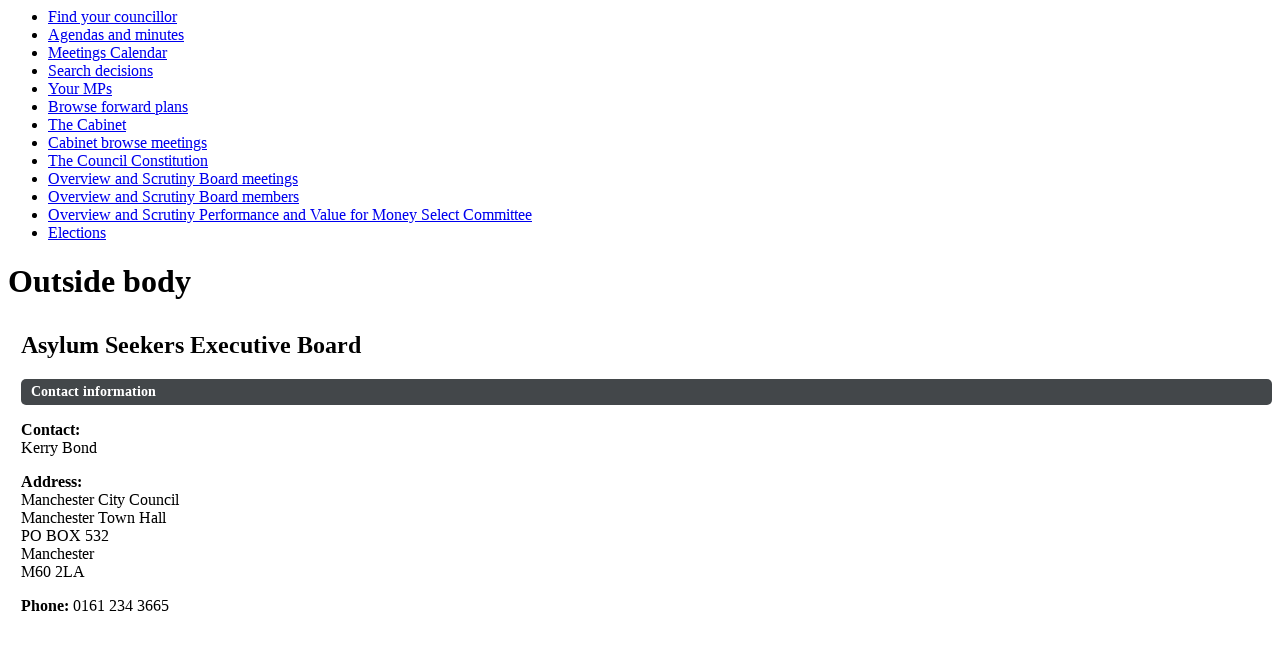

--- FILE ---
content_type: text/html; charset=utf-8
request_url: https://committees.oldham.gov.uk/mgOutsideBodyDetails.aspx?ID=354
body_size: 2127
content:
<html><head>
<meta http-equiv='X-UA-Compatible' content='IE=edge, chrome=1' /><meta name="DC.title"  content="Outside bodies - Asylum Seekers Executive Board"/>
<meta name="DC.description"  content="Description of the purpose and membership of Asylum Seekers Executive Board"/>
<meta name="DC.date" scheme="W3CDTF"  content="2026-01-16"/>
<meta name="DC.date.modified" scheme="W3CDTF"  content="2020-07-03"/>
<meta name="DC.date.created" scheme="W3CDTF"  content="2011-05-12"/>
<meta name="DC.subject" scheme="eGMS.IPSV"  content="Government, politics and public administration"/>
<meta name="DC.subject" scheme="eGMS.IPSV"  content="Local government"/>
<meta name="DC.subject" scheme="eGMS.IPSV"  content="Decision making"/>

<link type="text/css" href="jquery-ui/css/Smoothness/jquery-ui-1.13.2.custom.min.css" rel="stylesheet" /> 
<link type="text/css" href="jquery-ui/Add-ons/mg.jqueryaddons.css" rel="stylesheet" /> 
	<link rel="stylesheet" href="SiteSpecific/ssMgStyles.css" type="text/css" media="all" />
	<link rel="stylesheet" href="SiteSpecific/ssWordStyles.css" type="text/css" media="all" />
	<link rel="stylesheet" href="SiteSpecific/ssmgResponsive.css" type="text/css" media="all" />
<title>Outside bodies - Asylum Seekers Executive Board</title></head><body><ul>
<li><a href="mgMemberIndex.aspx?bcr=1" title="Link to Find your councillor">Find your councillor</a></li>
<li><a href="mgListCommittees.aspx?bcr=1" title="Link to Agendas and minutes">Agendas and minutes</a></li>
<li><a href="mgCalendarMonthView.aspx?GL=1&amp;bcr=1" title="Link to Meetings calendar of meetings">Meetings Calendar</a></li>
<li><a href="mgDelegatedDecisions.aspx?bcr=1" title="Link to Search decisions">Search decisions</a></li>
<li><a href="mgMemberIndexMP.aspx?bcr=1" title="Link to Your MPs">Your MPs</a></li>
<li><a href="mgplanshome.aspx?bcr=1" title="Link to Browse forward plans">Browse forward plans</a></li>
<li><a href="mgCommitteeDetails.aspx?ID=144" title="Link to The Cabinet">The Cabinet</a></li>
<li><a href="ieListMeetings.aspx?CommitteeId=144" title="Link to Cabinet browse meetings">Cabinet browse meetings</a></li>
<li><a href="https://committees.oldham.gov.uk/ieListMeetings.aspx?CommitteeId=513&info=1&MD=Constitution" title="Link to The Council Constitution">The Council Constitution</a></li>
<li><a href="ieListMeetings.aspx?CommitteeId=366" title="Link to Overview and Scrutiny Board meetings">Overview and Scrutiny Board meetings</a></li>
<li><a href="mgCommitteeDetails.aspx?ID=366" title="Link to Overview and Scrutiny Board members">Overview and Scrutiny Board members</a></li>
<li><a href="mgCommitteeDetails.aspx?ID=182" title="Link to Overview and Scrutiny Performance and Value for Money Select Committee">Overview and Scrutiny Performance and Value for Money Select Committee</a></li>
<li><a href="mgManageElectionResults.aspx?bcr=1" title="Link to election results">Elections</a></li></ul><div id="modgov"><div class="mgHeader"><h1  class="mgMainTitleTxt" >Outside body</h1></div>
				
			
<script type="text/javascript">
	if(window.$ModernGov === undefined)
	{
		Object.defineProperty(window, "$ModernGov", { value: {} });
		Object.defineProperty($ModernGov, "Settings", {value: {} });
		Object.defineProperty($ModernGov, "Translations", {value: {} });
		Object.defineProperty($ModernGov.Settings, "DisableDateTimePickers", { value: false });
Object.defineProperty($ModernGov.Settings, "RequiredLanguage", { value: -1 });

	}
</script>
	<div class="mgContent" >

<h2 class="mgSubTitleTxt">Asylum Seekers Executive Board</h2>
    
<h2 class="mgSectionTitle">Contact information</h2>			

		<p><span  class="mgLabel" >Contact: </span>
			<br />Kerry Bond

		</p>

		<p><span  class="mgLabel" >Address: </span>
			<br />Manchester City Council
<br />Manchester Town Hall<br />PO BOX 532<br />Manchester<br />M60 2LA
		</p>
			<p><span  class="mgLabel" >Phone: </span>
			0161 234 3665</p>
<div class="mgHelpLine" >	
</div>	

</div>
<div class="mgFooter" >		

	<p>&nbsp;</p>

<input type="hidden" value="false" id="hidIsExtLinkNewWindow" name="hidIsExtLinkNewWindow"><!--#79852 remove trailing slash-->


    <script src="edit-doc-activex.js" type="text/javascript"></script>

    <script type="text/javascript" src="jquery-ui/js/jquery-3.5.1.min.js"></script>
    <script type="text/javascript" src="jquery-ui/js/jquery-ui-1.13.2.min.js"></script>

    <script type="text/javascript">
	var mgJQuery = jQuery.noConflict(true);
        var thisFormValidator;
    </script>

    <script type="text/javascript" src="jquery-ui/json/json2.js"></script>
    <script type="text/javascript" src="jquery-ui/Add-ons/mg.jqueryaddons.min.js"></script>
    <script type="text/javascript" src="mgAjaxScripts.js"></script> 
    
	    <script type="text/javascript" src="mgGraphScripts.js"></script> 
          
    <script type="text/javascript">
        function CommonAjaxInit()
        {
            Common_DocumentReady(false, 0);	// FB16622 - Default changed from Mark T's original to 0 thereby disabling it if no value set.
        }

        mgJQuery(document).ready(CommonAjaxInit);

        //FB39842 RBFRS Website - Modern.Gov Councillors Page. JK
        mgJQuery(window).on('load', function ()
        {
            Common_WindowLoad();
        });

    </script>  
</div>

</div></body></html><!-- modern.gov reverse CMS: undefined -->